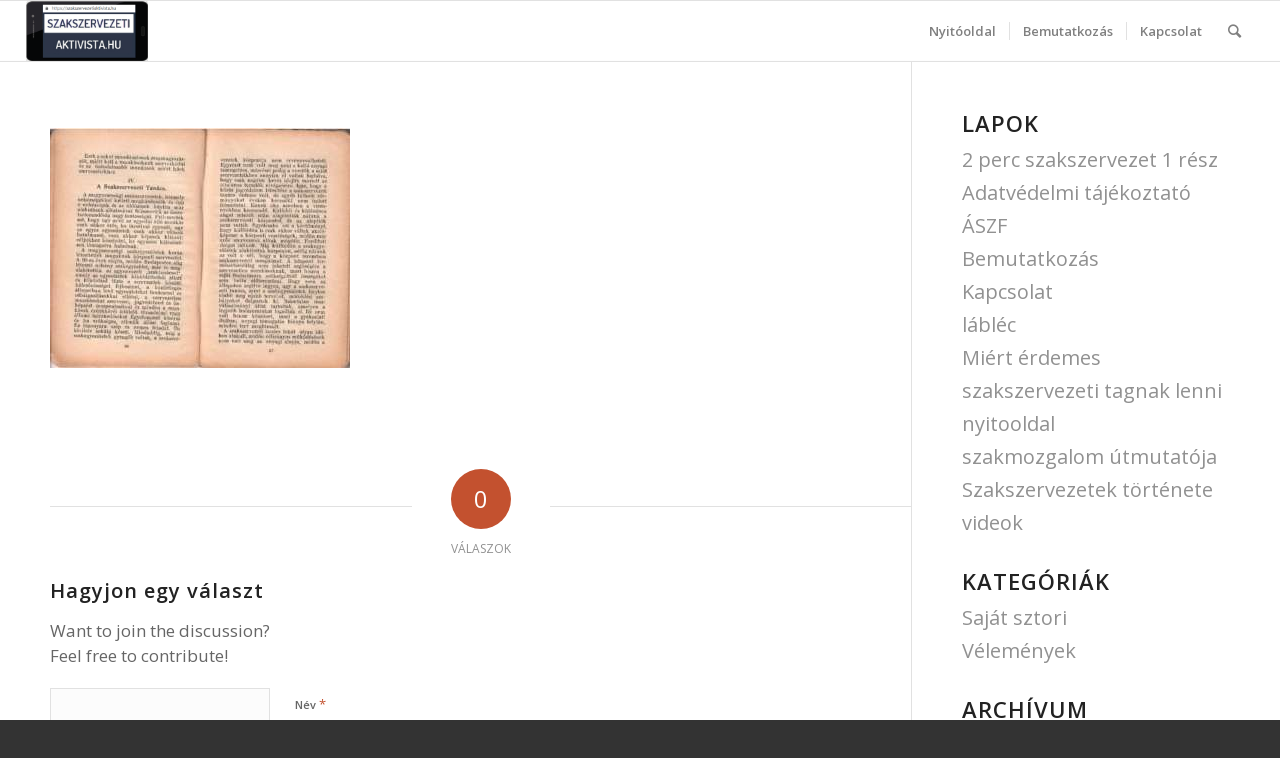

--- FILE ---
content_type: text/html; charset=UTF-8
request_url: https://szakszervezetiaktivista.hu/dokumentum_2022-01-05_140719/
body_size: 29793
content:
<!DOCTYPE html><html dir="ltr" lang="hu" prefix="og: https://ogp.me/ns#" class="html_stretched responsive av-preloader-disabled av-custom-lightbox  html_header_top html_logo_left html_main_nav_header html_menu_right html_custom html_header_sticky html_header_shrinking_disabled html_mobile_menu_phone html_header_searchicon html_content_align_left html_header_unstick_top_disabled html_header_stretch html_elegant-blog html_modern-blog html_av-submenu-hidden html_av-submenu-display-hover html_av-overlay-side html_av-overlay-side-classic html_av-submenu-noclone html_entry_id_1959 av-no-preview html_text_menu_active "><head><meta charset="UTF-8" /><meta name="robots" content="index, follow" /><meta name="viewport" content="width=device-width, initial-scale=1, maximum-scale=1"><link rel="dns-prefetch" href="//cdn.hu-manity.co" />  <script type="text/javascript">var huOptions = {"appID":"szakszervezetiaktivistahu-5e213d4","currentLanguage":"hu","blocking":false,"globalCookie":false,"isAdmin":false,"privacyConsent":true,"forms":[]};</script> <script type="text/javascript" src="https://cdn.hu-manity.co/hu-banner.min.js"></script><link media="all" href="https://szakszervezetiaktivista.hu/wp-content/cache/autoptimize/css/autoptimize_2b35ad760b2e4b02d8aad57362fd7970.css" rel="stylesheet"><link media="screen" href="https://szakszervezetiaktivista.hu/wp-content/cache/autoptimize/css/autoptimize_ea9342d9a4e836b0eddf403654535b91.css" rel="stylesheet"><title>| Szakszervezeti aktivista</title><meta name="robots" content="max-image-preview:large" /><meta name="author" content="Karácsony Szilárd Péter"/><link rel="canonical" href="https://szakszervezetiaktivista.hu/dokumentum_2022-01-05_140719/" /><meta name="generator" content="All in One SEO (AIOSEO) 4.8.8" /><meta property="og:locale" content="hu_HU" /><meta property="og:site_name" content="Szakszervezeti aktivista | Online képzés szakszervezeti tagoknak és tisztségviselőknek" /><meta property="og:type" content="article" /><meta property="og:title" content="| Szakszervezeti aktivista" /><meta property="og:url" content="https://szakszervezetiaktivista.hu/dokumentum_2022-01-05_140719/" /><meta property="article:published_time" content="2022-01-05T14:29:45+00:00" /><meta property="article:modified_time" content="2022-01-05T14:53:30+00:00" /><meta name="twitter:card" content="summary" /><meta name="twitter:title" content="| Szakszervezeti aktivista" /> <script type="application/ld+json" class="aioseo-schema">{"@context":"https:\/\/schema.org","@graph":[{"@type":"BreadcrumbList","@id":"https:\/\/szakszervezetiaktivista.hu\/dokumentum_2022-01-05_140719\/#breadcrumblist","itemListElement":[{"@type":"ListItem","@id":"https:\/\/szakszervezetiaktivista.hu#listItem","position":1,"name":"Home","item":"https:\/\/szakszervezetiaktivista.hu"},{"@type":"ListItem","@id":"https:\/\/szakszervezetiaktivista.hu\/dokumentum_2022-01-05_140719\/#listItem","position":2,"previousItem":{"@type":"ListItem","@id":"https:\/\/szakszervezetiaktivista.hu#listItem","name":"Home"}}]},{"@type":"ItemPage","@id":"https:\/\/szakszervezetiaktivista.hu\/dokumentum_2022-01-05_140719\/#itempage","url":"https:\/\/szakszervezetiaktivista.hu\/dokumentum_2022-01-05_140719\/","name":"| Szakszervezeti aktivista","inLanguage":"hu-HU","isPartOf":{"@id":"https:\/\/szakszervezetiaktivista.hu\/#website"},"breadcrumb":{"@id":"https:\/\/szakszervezetiaktivista.hu\/dokumentum_2022-01-05_140719\/#breadcrumblist"},"author":{"@id":"https:\/\/szakszervezetiaktivista.hu\/author\/szaktivista\/#author"},"creator":{"@id":"https:\/\/szakszervezetiaktivista.hu\/author\/szaktivista\/#author"},"datePublished":"2022-01-05T15:29:45+01:00","dateModified":"2022-01-05T15:53:30+01:00"},{"@type":"Organization","@id":"https:\/\/szakszervezetiaktivista.hu\/#organization","name":"Szakszervezeti aktivista","description":"Online k\u00e9pz\u00e9s szakszervezeti tagoknak \u00e9s tiszts\u00e9gvisel\u0151knek","url":"https:\/\/szakszervezetiaktivista.hu\/"},{"@type":"Person","@id":"https:\/\/szakszervezetiaktivista.hu\/author\/szaktivista\/#author","url":"https:\/\/szakszervezetiaktivista.hu\/author\/szaktivista\/","name":"Kar\u00e1csony Szil\u00e1rd P\u00e9ter","image":{"@type":"ImageObject","@id":"https:\/\/szakszervezetiaktivista.hu\/dokumentum_2022-01-05_140719\/#authorImage","url":"https:\/\/secure.gravatar.com\/avatar\/94ef4faf22805b1464c88c7419d7c4b6d1f61c0ab4ab7ea8a451baa62787f83e?s=96&d=mm&r=g","width":96,"height":96,"caption":"Kar\u00e1csony Szil\u00e1rd P\u00e9ter"}},{"@type":"WebSite","@id":"https:\/\/szakszervezetiaktivista.hu\/#website","url":"https:\/\/szakszervezetiaktivista.hu\/","name":"Szakszervezeti aktivista","description":"Online k\u00e9pz\u00e9s szakszervezeti tagoknak \u00e9s tiszts\u00e9gvisel\u0151knek","inLanguage":"hu-HU","publisher":{"@id":"https:\/\/szakszervezetiaktivista.hu\/#organization"}}]}</script> <link rel="alternate" type="application/rss+xml" title="Szakszervezeti aktivista &raquo; hírcsatorna" href="https://szakszervezetiaktivista.hu/feed/" /><link rel="alternate" type="application/rss+xml" title="Szakszervezeti aktivista &raquo; hozzászólás hírcsatorna" href="https://szakszervezetiaktivista.hu/comments/feed/" /><link rel="alternate" type="application/rss+xml" title="Szakszervezeti aktivista &raquo;  hozzászólás hírcsatorna" href="https://szakszervezetiaktivista.hu/feed/?attachment_id=1959" />  <script type='text/javascript'>if(!document.cookie.match(/aviaPrivacyGoogleWebfontsDisabled/)){
				(function() {
					var f = document.createElement('link');
					
					f.type 	= 'text/css';
					f.rel 	= 'stylesheet';
					f.href 	= '//fonts.googleapis.com/css?family=Open+Sans:400,600';
					f.id 	= 'avia-google-webfont';
					
					document.getElementsByTagName('head')[0].appendChild(f);
				})();
			}</script> <script type="text/javascript">window._wpemojiSettings = {"baseUrl":"https:\/\/s.w.org\/images\/core\/emoji\/16.0.1\/72x72\/","ext":".png","svgUrl":"https:\/\/s.w.org\/images\/core\/emoji\/16.0.1\/svg\/","svgExt":".svg","source":{"concatemoji":"https:\/\/szakszervezetiaktivista.hu\/wp-includes\/js\/wp-emoji-release.min.js?ver=6.8.3"}};
/*! This file is auto-generated */
!function(s,n){var o,i,e;function c(e){try{var t={supportTests:e,timestamp:(new Date).valueOf()};sessionStorage.setItem(o,JSON.stringify(t))}catch(e){}}function p(e,t,n){e.clearRect(0,0,e.canvas.width,e.canvas.height),e.fillText(t,0,0);var t=new Uint32Array(e.getImageData(0,0,e.canvas.width,e.canvas.height).data),a=(e.clearRect(0,0,e.canvas.width,e.canvas.height),e.fillText(n,0,0),new Uint32Array(e.getImageData(0,0,e.canvas.width,e.canvas.height).data));return t.every(function(e,t){return e===a[t]})}function u(e,t){e.clearRect(0,0,e.canvas.width,e.canvas.height),e.fillText(t,0,0);for(var n=e.getImageData(16,16,1,1),a=0;a<n.data.length;a++)if(0!==n.data[a])return!1;return!0}function f(e,t,n,a){switch(t){case"flag":return n(e,"\ud83c\udff3\ufe0f\u200d\u26a7\ufe0f","\ud83c\udff3\ufe0f\u200b\u26a7\ufe0f")?!1:!n(e,"\ud83c\udde8\ud83c\uddf6","\ud83c\udde8\u200b\ud83c\uddf6")&&!n(e,"\ud83c\udff4\udb40\udc67\udb40\udc62\udb40\udc65\udb40\udc6e\udb40\udc67\udb40\udc7f","\ud83c\udff4\u200b\udb40\udc67\u200b\udb40\udc62\u200b\udb40\udc65\u200b\udb40\udc6e\u200b\udb40\udc67\u200b\udb40\udc7f");case"emoji":return!a(e,"\ud83e\udedf")}return!1}function g(e,t,n,a){var r="undefined"!=typeof WorkerGlobalScope&&self instanceof WorkerGlobalScope?new OffscreenCanvas(300,150):s.createElement("canvas"),o=r.getContext("2d",{willReadFrequently:!0}),i=(o.textBaseline="top",o.font="600 32px Arial",{});return e.forEach(function(e){i[e]=t(o,e,n,a)}),i}function t(e){var t=s.createElement("script");t.src=e,t.defer=!0,s.head.appendChild(t)}"undefined"!=typeof Promise&&(o="wpEmojiSettingsSupports",i=["flag","emoji"],n.supports={everything:!0,everythingExceptFlag:!0},e=new Promise(function(e){s.addEventListener("DOMContentLoaded",e,{once:!0})}),new Promise(function(t){var n=function(){try{var e=JSON.parse(sessionStorage.getItem(o));if("object"==typeof e&&"number"==typeof e.timestamp&&(new Date).valueOf()<e.timestamp+604800&&"object"==typeof e.supportTests)return e.supportTests}catch(e){}return null}();if(!n){if("undefined"!=typeof Worker&&"undefined"!=typeof OffscreenCanvas&&"undefined"!=typeof URL&&URL.createObjectURL&&"undefined"!=typeof Blob)try{var e="postMessage("+g.toString()+"("+[JSON.stringify(i),f.toString(),p.toString(),u.toString()].join(",")+"));",a=new Blob([e],{type:"text/javascript"}),r=new Worker(URL.createObjectURL(a),{name:"wpTestEmojiSupports"});return void(r.onmessage=function(e){c(n=e.data),r.terminate(),t(n)})}catch(e){}c(n=g(i,f,p,u))}t(n)}).then(function(e){for(var t in e)n.supports[t]=e[t],n.supports.everything=n.supports.everything&&n.supports[t],"flag"!==t&&(n.supports.everythingExceptFlag=n.supports.everythingExceptFlag&&n.supports[t]);n.supports.everythingExceptFlag=n.supports.everythingExceptFlag&&!n.supports.flag,n.DOMReady=!1,n.readyCallback=function(){n.DOMReady=!0}}).then(function(){return e}).then(function(){var e;n.supports.everything||(n.readyCallback(),(e=n.source||{}).concatemoji?t(e.concatemoji):e.wpemoji&&e.twemoji&&(t(e.twemoji),t(e.wpemoji)))}))}((window,document),window._wpemojiSettings);</script> <link rel='stylesheet' id='avia-merged-styles-css' href='https://szakszervezetiaktivista.hu/wp-content/cache/autoptimize/css/autoptimize_single_99e18ba890697739fb24bc033f446b1a.css' type='text/css' media='all' /> <script type="text/javascript" src="https://szakszervezetiaktivista.hu/wp-includes/js/jquery/jquery.min.js?ver=3.7.1" id="jquery-core-js"></script> <link rel="https://api.w.org/" href="https://szakszervezetiaktivista.hu/wp-json/" /><link rel="alternate" title="JSON" type="application/json" href="https://szakszervezetiaktivista.hu/wp-json/wp/v2/media/1959" /><link rel="EditURI" type="application/rsd+xml" title="RSD" href="https://szakszervezetiaktivista.hu/xmlrpc.php?rsd" /><meta name="generator" content="WordPress 6.8.3" /><link rel='shortlink' href='https://szakszervezetiaktivista.hu/?p=1959' /><link rel="alternate" title="oEmbed (JSON)" type="application/json+oembed" href="https://szakszervezetiaktivista.hu/wp-json/oembed/1.0/embed?url=https%3A%2F%2Fszakszervezetiaktivista.hu%2Fdokumentum_2022-01-05_140719%2F" /><link rel="alternate" title="oEmbed (XML)" type="text/xml+oembed" href="https://szakszervezetiaktivista.hu/wp-json/oembed/1.0/embed?url=https%3A%2F%2Fszakszervezetiaktivista.hu%2Fdokumentum_2022-01-05_140719%2F&#038;format=xml" /><link rel="profile" href="http://gmpg.org/xfn/11" /><link rel="alternate" type="application/rss+xml" title="Szakszervezeti aktivista RSS2 Feed" href="https://szakszervezetiaktivista.hu/feed/" /><link rel="pingback" href="https://szakszervezetiaktivista.hu/xmlrpc.php" /> <!--[if lt IE 9]><script src="https://szakszervezetiaktivista.hu/wp-content/themes/enfold/js/html5shiv.js"></script><![endif]--><link rel="icon" href="https://szakszervezetiaktivista.hu/wp-content/uploads/2019/07/Kislogo-sotetkek-300x300.jpg" type="image/x-icon">  <script type="text/javascript">'use strict';var avia_is_mobile=!1;if(/Android|webOS|iPhone|iPad|iPod|BlackBerry|IEMobile|Opera Mini/i.test(navigator.userAgent)&&'ontouchstart' in document.documentElement){avia_is_mobile=!0;document.documentElement.className+=' avia_mobile '}
else{document.documentElement.className+=' avia_desktop '};document.documentElement.className+=' js_active ';(function(){var e=['-webkit-','-moz-','-ms-',''],n='';for(var t in e){if(e[t]+'transform' in document.documentElement.style){document.documentElement.className+=' avia_transform ';n=e[t]+'transform'};if(e[t]+'perspective' in document.documentElement.style)document.documentElement.className+=' avia_transform3d '};if(typeof document.getElementsByClassName=='function'&&typeof document.documentElement.getBoundingClientRect=='function'&&avia_is_mobile==!1){if(n&&window.innerHeight>0){setTimeout(function(){var e=0,o={},a=0,t=document.getElementsByClassName('av-parallax'),i=window.pageYOffset||document.documentElement.scrollTop;for(e=0;e<t.length;e++){t[e].style.top='0px';o=t[e].getBoundingClientRect();a=Math.ceil((window.innerHeight+i-o.top)*0.3);t[e].style[n]='translate(0px, '+a+'px)';t[e].style.top='auto';t[e].className+=' enabled-parallax '}},50)}}})();</script> </head><body id="top" class="attachment wp-singular attachment-template-default single single-attachment postid-1959 attachmentid-1959 attachment-jpeg wp-theme-enfold  rtl_columns stretched open_sans cookies-not-set" itemscope="itemscope" itemtype="https://schema.org/WebPage" ><div id='wrap_all'><header id='header' class='all_colors header_color light_bg_color  av_header_top av_logo_left av_main_nav_header av_menu_right av_custom av_header_sticky av_header_shrinking_disabled av_header_stretch av_mobile_menu_phone av_header_searchicon av_header_unstick_top_disabled av_seperator_small_border av_bottom_nav_disabled '  role="banner" itemscope="itemscope" itemtype="https://schema.org/WPHeader" ><div  id='header_main' class='container_wrap container_wrap_logo'><div class='container av-logo-container'><div class='inner-container'><span class='logo'><a href='https://szakszervezetiaktivista.hu/'><img height='100' width='300' src='https://szakszervezetiaktivista.hu/wp-content/uploads/2020/04/logo-új-340_168.png' alt='Szakszervezeti aktivista' /></a></span><nav class='main_menu' data-selectname='Válasszon lapot'  role="navigation" itemscope="itemscope" itemtype="https://schema.org/SiteNavigationElement" ><div class="avia-menu av-main-nav-wrap"><ul id="avia-menu" class="menu av-main-nav"><li id="menu-item-420" class="menu-item menu-item-type-post_type menu-item-object-page menu-item-home menu-item-mega-parent  menu-item-top-level menu-item-top-level-1"><a href="https://szakszervezetiaktivista.hu/" itemprop="url"><span class="avia-bullet"></span><span class="avia-menu-text">Nyitóoldal</span><span class="avia-menu-fx"><span class="avia-arrow-wrap"><span class="avia-arrow"></span></span></span></a></li><li id="menu-item-308" class="menu-item menu-item-type-post_type menu-item-object-page menu-item-mega-parent  menu-item-top-level menu-item-top-level-2"><a href="https://szakszervezetiaktivista.hu/rolunk/" itemprop="url"><span class="avia-bullet"></span><span class="avia-menu-text">Bemutatkozás</span><span class="avia-menu-fx"><span class="avia-arrow-wrap"><span class="avia-arrow"></span></span></span></a></li><li id="menu-item-443" class="menu-item menu-item-type-post_type menu-item-object-page menu-item-mega-parent  menu-item-top-level menu-item-top-level-3"><a href="https://szakszervezetiaktivista.hu/kapcsolat/" itemprop="url"><span class="avia-bullet"></span><span class="avia-menu-text">Kapcsolat</span><span class="avia-menu-fx"><span class="avia-arrow-wrap"><span class="avia-arrow"></span></span></span></a></li><li id="menu-item-search" class="noMobile menu-item menu-item-search-dropdown menu-item-avia-special"> <a href="?s=" rel="nofollow" data-avia-search-tooltip="  &lt;form action=&quot;https://szakszervezetiaktivista.hu/&quot; id=&quot;searchform&quot; method=&quot;get&quot; class=&quot;&quot;&gt;
 &lt;div&gt;
 &lt;input type=&quot;submit&quot; value=&quot;&quot; id=&quot;searchsubmit&quot; class=&quot;button avia-font-entypo-fontello&quot; /&gt;
 &lt;input type=&quot;text&quot; id=&quot;s&quot; name=&quot;s&quot; value=&quot;&quot; placeholder='Keresés' /&gt;
 &lt;/div&gt;
&lt;/form&gt;" aria-hidden='true' data-av_icon='' data-av_iconfont='entypo-fontello'><span class="avia_hidden_link_text">Keresés</span></a></li><li class="av-burger-menu-main menu-item-avia-special "> <a href="#"> <span class="av-hamburger av-hamburger--spin av-js-hamburger"> <span class="av-hamburger-box"> <span class="av-hamburger-inner"></span> <strong>Menu</strong> </span> </span> </a></li></ul></div></nav></div></div></div><div class='header_bg'></div></header><div id='main' class='all_colors' data-scroll-offset='60'><div class='container_wrap container_wrap_first main_color sidebar_right'><div class='container template-blog template-single-blog '><main class='content units av-content-small alpha  av-blog-meta-author-disabled av-blog-meta-comments-disabled av-blog-meta-category-disabled av-blog-meta-date-disabled'  role="main" itemprop="mainContentOfPage" ><article class='post-entry post-entry-type-standard post-entry-1959 post-loop-1 post-parity-odd post-entry-last single-big post  post-1959 attachment type-attachment status-inherit hentry'  itemscope="itemscope" itemtype="https://schema.org/CreativeWork" ><div class='blog-meta'></div><div class='entry-content-wrapper clearfix standard-content'><header class="entry-content-header"><div class="av-heading-wrapper"></div></header><span class="av-vertical-delimiter"></span><div class="entry-content"  itemprop="text" ><p class="attachment"><a href='https://szakszervezetiaktivista.hu/wp-content/uploads/2022/01/Dokumentum_2022-01-05_140719.jpg'><img fetchpriority="high" decoding="async" width="300" height="240" src="https://szakszervezetiaktivista.hu/wp-content/uploads/2022/01/Dokumentum_2022-01-05_140719-300x240.jpg" class="attachment-medium size-medium" alt="" srcset="https://szakszervezetiaktivista.hu/wp-content/uploads/2022/01/Dokumentum_2022-01-05_140719-300x240.jpg 300w, https://szakszervezetiaktivista.hu/wp-content/uploads/2022/01/Dokumentum_2022-01-05_140719-1030x824.jpg 1030w, https://szakszervezetiaktivista.hu/wp-content/uploads/2022/01/Dokumentum_2022-01-05_140719-768x614.jpg 768w, https://szakszervezetiaktivista.hu/wp-content/uploads/2022/01/Dokumentum_2022-01-05_140719-1536x1229.jpg 1536w, https://szakszervezetiaktivista.hu/wp-content/uploads/2022/01/Dokumentum_2022-01-05_140719-2048x1639.jpg 2048w, https://szakszervezetiaktivista.hu/wp-content/uploads/2022/01/Dokumentum_2022-01-05_140719-1500x1200.jpg 1500w, https://szakszervezetiaktivista.hu/wp-content/uploads/2022/01/Dokumentum_2022-01-05_140719-705x564.jpg 705w, https://szakszervezetiaktivista.hu/wp-content/uploads/2022/01/Dokumentum_2022-01-05_140719-450x360.jpg 450w" sizes="(max-width: 300px) 100vw, 300px" /></a></p></div><span class='post-meta-infos'><time class='date-container minor-meta updated' >2022.01.05.</time><span class='text-sep text-sep-date'>/</span><span class='comment-container minor-meta'><a href="https://szakszervezetiaktivista.hu/dokumentum_2022-01-05_140719/#respond" class="comments-link" >0 Hozzászólások</a></span><span class='text-sep text-sep-comment'>/</span><span class="blog-author minor-meta">by <span class="entry-author-link" ><span class="vcard author"><span class="fn"><a href="https://szakszervezetiaktivista.hu/author/szaktivista/" title="Karácsony Szilárd Péter bejegyzése" rel="author">Karácsony Szilárd Péter</a></span></span></span></span></span><footer class="entry-footer"></footer><div class='post_delimiter'></div></div><div class='post_author_timeline'></div><span class='hidden'> <span class='av-structured-data'  itemprop="image" itemscope="itemscope" itemtype="https://schema.org/ImageObject"  itemprop='image'> <span itemprop='url' >https://szakszervezetiaktivista.hu/wp-content/uploads/2020/04/logo-új-340_168.png</span> <span itemprop='height' >0</span> <span itemprop='width' >0</span> </span><span class='av-structured-data'  itemprop="publisher" itemtype="https://schema.org/Organization" itemscope="itemscope" > <span itemprop='name'>Karácsony Szilárd Péter</span> <span itemprop='logo' itemscope itemtype='https://schema.org/ImageObject'> <span itemprop='url'>https://szakszervezetiaktivista.hu/wp-content/uploads/2020/04/logo-új-340_168.png</span> </span> </span><span class='av-structured-data'  itemprop="author" itemscope="itemscope" itemtype="https://schema.org/Person" ><span itemprop='name'>Karácsony Szilárd Péter</span></span><span class='av-structured-data'  itemprop="datePublished" datetime="2022-01-05T15:29:45+01:00" >2022-01-05 15:29:45</span><span class='av-structured-data'  itemprop="dateModified" itemtype="https://schema.org/dateModified" >2022-01-05 15:53:30</span><span class='av-structured-data'  itemprop="mainEntityOfPage" itemtype="https://schema.org/mainEntityOfPage" ><span itemprop='name'></span></span></span></article><div class='single-big'></div><div class='comment-entry post-entry'><div class='comment_meta_container'><div class='side-container-comment'><div class='side-container-comment-inner'> <span class='comment-count'>0</span> <span class='comment-text'>válaszok</span> <span class='center-border center-border-left'></span> <span class='center-border center-border-right'></span></div></div></div><div class='comment_container'><h3 class='miniheading'>Hagyjon egy választ</h3><span class='minitext'>Want to join the discussion? <br/>Feel free to contribute!</span><div id="respond" class="comment-respond"><h3 id="reply-title" class="comment-reply-title">Vélemény, hozzászólás? <small><a rel="nofollow" id="cancel-comment-reply-link" href="/dokumentum_2022-01-05_140719/#respond" style="display:none;">Válasz megszakítása</a></small></h3><form action="https://szakszervezetiaktivista.hu/wp-comments-post.php" method="post" id="commentform" class="comment-form"><p class="comment-notes"><span id="email-notes">Az e-mail címet nem tesszük közzé.</span> <span class="required-field-message">A kötelező mezőket <span class="required">*</span> karakterrel jelöltük</span></p><p class="comment-form-author"><label for="author">Név <span class="required">*</span></label> <input id="author" name="author" type="text" value="" size="30" maxlength="245" autocomplete="name" required="required" /></p><p class="comment-form-email"><label for="email">E-mail cím <span class="required">*</span></label> <input id="email" name="email" type="text" value="" size="30" maxlength="100" aria-describedby="email-notes" autocomplete="email" required="required" /></p><p class="comment-form-url"><label for="url">Honlap</label> <input id="url" name="url" type="text" value="" size="30" maxlength="200" autocomplete="url" /></p><p class="comment-form-cookies-consent"><input id="wp-comment-cookies-consent" name="wp-comment-cookies-consent" type="checkbox" value="yes" /> <label for="wp-comment-cookies-consent">A nevem, e-mail címem, és weboldalcímem mentése a böngészőben a következő hozzászólásomhoz.</label></p><p class="comment-form-comment"><label for="comment">Hozzászólás <span class="required">*</span></label><textarea id="comment" name="comment" cols="45" rows="8" maxlength="65525" required="required"></textarea></p><p class="form-submit"><input name="submit" type="submit" id="submit" class="submit" value="Hozzászólás küldése" /> <input type='hidden' name='comment_post_ID' value='1959' id='comment_post_ID' /> <input type='hidden' name='comment_parent' id='comment_parent' value='0' /></p> <script>if ( typeof huOptions !== 'undefined' ) {
				var huFormData = {"source":"wordpress","id":"wp_comment_form","title":"Comment Form","fields":{"subject":{"email":"email","first_name":"author"},"preferences":{"privacy":"wp-comment-cookies-consent"}}};
				var huFormNode = document.querySelector( '[id="commentform"]' );

				huFormData['node'] = huFormNode;
				huOptions['forms'].push( huFormData );
			}</script><p style="display: none !important;" class="akismet-fields-container" data-prefix="ak_"><label>&#916;<textarea name="ak_hp_textarea" cols="45" rows="8" maxlength="100"></textarea></label><input type="hidden" id="ak_js_1" name="ak_js" value="42"/><script>document.getElementById( "ak_js_1" ).setAttribute( "value", ( new Date() ).getTime() );</script></p></form></div></div></div></main><aside class='sidebar sidebar_right   alpha units'  role="complementary" itemscope="itemscope" itemtype="https://schema.org/WPSideBar" ><div class='inner_sidebar extralight-border'><section class='widget widget_pages'><h3 class='widgettitle'>Lapok</h3><ul><li class="page_item page-item-1615"><a href="https://szakszervezetiaktivista.hu/2-perc-szakszervezet-1-resz/">2 perc szakszervezet 1 rész</a></li><li class="page_item page-item-908"><a href="https://szakszervezetiaktivista.hu/adatvedelmi-tajekoztato/">Adatvédelmi tájékoztató</a></li><li class="page_item page-item-1004"><a href="https://szakszervezetiaktivista.hu/aszf/">ÁSZF</a></li><li class="page_item page-item-21"><a href="https://szakszervezetiaktivista.hu/rolunk/">Bemutatkozás</a></li><li class="page_item page-item-132"><a href="https://szakszervezetiaktivista.hu/kapcsolat/">Kapcsolat</a></li><li class="page_item page-item-926"><a href="https://szakszervezetiaktivista.hu/lablec/">lábléc</a></li><li class="page_item page-item-1503"><a href="https://szakszervezetiaktivista.hu/miert-erdemes-szakszervezeti-tagnak-lenni/">Miért érdemes szakszervezeti tagnak lenni</a></li><li class="page_item page-item-185"><a href="https://szakszervezetiaktivista.hu/">nyitooldal</a></li><li class="page_item page-item-1945"><a href="https://szakszervezetiaktivista.hu/szakmozgalom-utmutatoja/">szakmozgalom útmutatója</a></li><li class="page_item page-item-1981"><a href="https://szakszervezetiaktivista.hu/szakszervezetek-tortenete/">Szakszervezetek története</a></li><li class="page_item page-item-1829"><a href="https://szakszervezetiaktivista.hu/videok/">videok</a></li></ul><span class='seperator extralight-border'></span></section><section class='widget widget_categories'><h3 class='widgettitle'>Kategóriák</h3><ul><li class="cat-item cat-item-5"><a href="https://szakszervezetiaktivista.hu/category/sajat-sztori/">Saját sztori</a></li><li class="cat-item cat-item-6"><a href="https://szakszervezetiaktivista.hu/category/velemenyek/">Vélemények</a></li></ul><span class='seperator extralight-border'></span></section><section class='widget widget_archive'><h3 class='widgettitle'>Archívum</h3><ul><li><a href='https://szakszervezetiaktivista.hu/2020/01/'>2020. január</a></li><li><a href='https://szakszervezetiaktivista.hu/2019/08/'>2019. augusztus</a></li></ul><span class='seperator extralight-border'></span></section></div></aside></div></div><div id='av_section_1' class='avia-section header_color avia-section-no-padding avia-no-border-styling avia-bg-style-scroll  avia-builder-el-0  avia-builder-el-no-sibling   container_wrap fullsize' style='background-color: #2c3649;  margin-top:0px; margin-bottom:-10px; '  ><div class='container' ><main  role="main" itemprop="mainContentOfPage"  class='template-page content  av-content-full alpha units'><div class='post-entry post-entry-type-page post-entry-1959'><div class='entry-content-wrapper clearfix'><section class="av_textblock_section "  itemscope="itemscope" itemtype="https://schema.org/CreativeWork" ><div class='avia_textblock  av_inherit_color  av-medium-font-size-overwrite av-medium-font-size-14 av-small-font-size-overwrite av-small-font-size-12 av-mini-font-size-overwrite av-mini-font-size-10'  style='font-size:15px; color:#ffffff; '  itemprop="text" ><p>© Copyright &#8211; Szakszervezeti aktivista                                                                                                            <a href="https://szakszervezetiaktivista.hu/">Nyitóoldal </a>  <a href="https://szakszervezetiaktivista.hu/rolunk/">Bemutatkozás </a>  <a href="https://szakszervezetiaktivista.hu/kapcsolat/">Kapcsolat </a>  <a href="https://szakszervezetiaktivista.hu/adatvedelmi-tajekoztato/">Adatvédelmi tájékoztató</a>  <a href="https://szakszervezetiaktivista.hu/aszf/">ÁSZF</a></p></div></section><div style='height:1px; margin-top:-50px'  class='hr hr-invisible   avia-builder-el-2  el_after_av_textblock  avia-builder-el-last '><span class='hr-inner ' ><span class='hr-inner-style'></span></span></div></div></div></main></div></div></div></div> <a href='#top' title='Scroll to top' id='scroll-top-link' aria-hidden='true' data-av_icon='' data-av_iconfont='entypo-fontello'><span class="avia_hidden_link_text">Scroll to top</span></a><div id="fb-root"></div> <script type="speculationrules">{"prefetch":[{"source":"document","where":{"and":[{"href_matches":"\/*"},{"not":{"href_matches":["\/wp-*.php","\/wp-admin\/*","\/wp-content\/uploads\/*","\/wp-content\/*","\/wp-content\/plugins\/*","\/wp-content\/themes\/enfold\/*","\/*\\?(.+)"]}},{"not":{"selector_matches":"a[rel~=\"nofollow\"]"}},{"not":{"selector_matches":".no-prefetch, .no-prefetch a"}}]},"eagerness":"conservative"}]}</script> <script type='text/javascript'>var avia_framework_globals = avia_framework_globals || {};
    avia_framework_globals.frameworkUrl = 'https://szakszervezetiaktivista.hu/wp-content/themes/enfold/framework/';
    avia_framework_globals.installedAt = 'https://szakszervezetiaktivista.hu/wp-content/themes/enfold/';
    avia_framework_globals.ajaxurl = 'https://szakszervezetiaktivista.hu/wp-admin/admin-ajax.php';</script> <script defer src="https://szakszervezetiaktivista.hu/wp-content/cache/autoptimize/js/autoptimize_f95ebe083136eaebe98f46b1953fcaa4.js"></script></body></html>
<!-- *´¨)
     ¸.•´¸.•*´¨) ¸.•*¨)
     (¸.•´ (¸.•` ¤ Comet Cache is Fully Functional ¤ ´¨) -->

<!-- Cache File Version Salt:       n/a -->

<!-- Cache File URL:                https://szakszervezetiaktivista.hu/dokumentum_2022-01-05_140719/ -->
<!-- Cache File Path:               /cache/comet-cache/cache/https/szakszervezetiaktivista-hu/dokumentum-2022-01-05-140719.html -->

<!-- Cache File Generated Via:      HTTP request -->
<!-- Cache File Generated On:       Jan 13th, 2026 @ 6:22 am UTC -->
<!-- Cache File Generated In:       1.44721 seconds -->

<!-- Cache File Expires On:         Jan 20th, 2026 @ 6:22 am UTC -->
<!-- Cache File Auto-Rebuild On:    Jan 20th, 2026 @ 6:22 am UTC -->

<!-- Loaded via Cache On:    Jan 14th, 2026 @ 6:07 am UTC -->
<!-- Loaded via Cache In:    0.00101 seconds -->